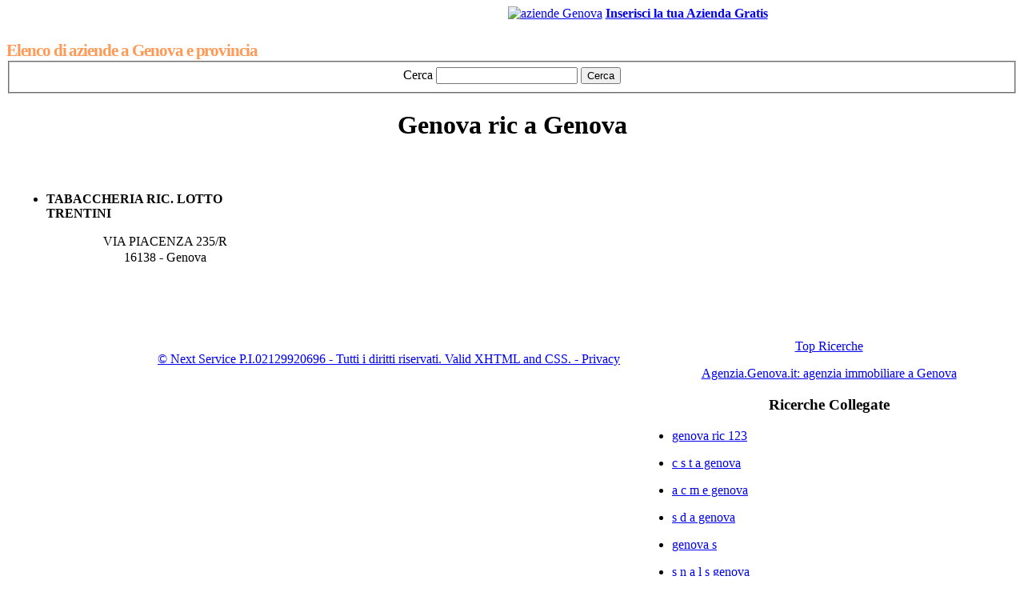

--- FILE ---
content_type: text/html; charset=utf-8
request_url: http://aziende.genova.it/?s=genova+ric+
body_size: 5748
content:
<!DOCTYPE html PUBLIC "-//W3C//DTD XHTML 1.0 Transitional//EN" "http://www.w3.org/TR/xhtml1/DTD/xhtml1-transitional.dtd">
<html xmlns="http://www.w3.org/1999/xhtml" xml:lang="it-it" lang="it-it" >
<head>
    <script src='https://www.google.com/recaptcha/api.js'></script>
<link rel="canonical" href="http://aziende.genova.it/?s=genova+ric" /><meta name="description" content="Aziende di genova ric a Genova con sede operativa in tutta la provincia." /><meta name="keywords" content="Genova ric" /><title>Genova ric a Genova - Ricerca Aziende Genova</title><meta name="robots" content="index,follow" />
  <meta name="generator" content="Joomla! 1.5 - Open Source Content Management" />
  
  

<link rel="stylesheet" href="/templates/system/css/system.css" type="text/css" />
<link rel="stylesheet" href="/templates/system/css/general.css" type="text/css" />
<link rel="stylesheet" href="/templates/siteground-j15-14/css/template.css" type="text/css" />
<link rel="stylesheet" href="/templates/siteground-j15-14/css/prev.css" type="text/css" />
</head>
<body id="page_bg">
<a name="up" id="up"></a>
<div class="center" align="center">			
<div id="wrapper">
<div id="wrapper_r">
<div id="header"> <a id="logo" href="/"><img src="/templates/siteground-j15-14/images/logo.gif" alt="aziende Genova" /></a> 
<span style=" color: #ff9955;float: left;font-size: 21px;font-weight: bold;letter-spacing: -0.05em;margin: 43px 0 0 0;">Elenco di aziende a Genova e provincia</span>
<a class="addLink" href="/?nuova_azienda=0"><strong>Inserisci la tua Azienda Gratis</strong></a> 
<br clear="all"/>
<div id="top_bg">
<form action="/" method="get"> 
	<fieldset>
	<label>Cerca</label>
	<input type="text" name="s" id="query" maxlength="45">
	<button type="submit">Cerca</button>
	</fieldset>
</form>
</div>	
	</div>
		<div id="whitebox">
			<div id="whitebox_m">
				<div id="area">
					<div id="maincolumn">
						<div class="nopad">
							
							<table class="blog" cellpadding="0" cellspacing="0">
<tr>
	<td valign="top">
				</td>
</tr>


</table>

											<h1 class="h2-bg4">Genova ric  a Genova</h1>	<div style="padding:10px; margin-top:10px;">
	<br clear="all" />
	<div style="width:336px; float:left;">			<ul class="list">			<li><p style="text-align:left; padding-right:5px"><b>TABACCHERIA RIC. LOTTO TRENTINI</b></p>
			<p style="line-height:20px;">VIA PIACENZA 235/R<br/>
			16138 - Genova<br/>			</p>
			</li>		</ul>
	</div>
	<div style="width:336px; float:right;">		<ul class="list">		</ul>
	</div>
	<br clear="all">
	<div>	</div>
	</div>
							<div style="padding:10px; margin-top:10px;">
							<div style="width:336px; padding:10px;float:left;"></div>
							<div style="width:336px; padding:10px;float:right;"></div>
							<br clear="all" />
							</div>
						</div>
					</div>
						<div id="rightcolumn" style="float:right;">
									<div class="moduletable">
					<p><a href="/top-ricerche.html">Top Ricerche</a></p>		</div>
			<div class="moduletable">
					<p><a href="http://www.aziende.genova.it/agenzia_immobiliare_genova.php" title="Agenzia immobiliare a Genova">Agenzia.Genova.it: agenzia immobiliare a Genova</a></p>		</div>
			<div class="moduletable">
								<h3>Ricerche Collegate</h3>
			<ul>				<li><p style="text-align:left; padding-right:5px">
				<a href="http://aziende.genova.it/?s=genova+ric+123">genova ric 123</b></p>
				</li>				<li><p style="text-align:left; padding-right:5px">
				<a href="http://aziende.genova.it/?s=c+s+t+a+genova">c s t a genova</b></p>
				</li>				<li><p style="text-align:left; padding-right:5px">
				<a href="http://aziende.genova.it/?s=a+c+m+e+genova">a c m e genova</b></p>
				</li>				<li><p style="text-align:left; padding-right:5px">
				<a href="http://aziende.genova.it/?s=s+d+a+genova">s d a genova</b></p>
				</li>				<li><p style="text-align:left; padding-right:5px">
				<a href="http://aziende.genova.it/?s=genova+s">genova s</b></p>
				</li>				<li><p style="text-align:left; padding-right:5px">
				<a href="http://aziende.genova.it/?s=s+n+a+l+s+genova">s n a l s genova</b></p>
				</li>				<li><p style="text-align:left; padding-right:5px">
				<a href="http://aziende.genova.it/?s=genova+and+x+y+a+0">genova and x y a 0</b></p>
				</li>				<li><p style="text-align:left; padding-right:5px">
				<a href="http://aziende.genova.it/?s=genova+and+x+y">genova and x y</b></p>
				</li>				<li><p style="text-align:left; padding-right:5px">
				<a href="http://aziende.genova.it/?s=genova+and+x+x">genova and x x</b></p>
				</li>				<li><p style="text-align:left; padding-right:5px">
				<a href="http://aziende.genova.it/?s=genova+and+1+1">genova and 1 1</b></p>
				</li>				<li><p style="text-align:left; padding-right:5px">
				<a href="http://aziende.genova.it/?s=genova+0">genova 0</b></p>
				</li>				<li><p style="text-align:left; padding-right:5px">
				<a href="http://aziende.genova.it/?s=3n+genova">3n genova</b></p>
				</li>				<li><p style="text-align:left; padding-right:5px">
				<a href="http://aziende.genova.it/?s=genova+a+0">genova a 0</b></p>
				</li>				<li><p style="text-align:left; padding-right:5px">
				<a href="http://aziende.genova.it/?s=genova">genova</b></p>
				</li>				<li><p style="text-align:left; padding-right:5px">
				<a href="http://aziende.genova.it/?s=genova+pr+a">genova pr a</b></p>
				</li>				<li><p style="text-align:left; padding-right:5px">
				<a href="http://aziende.genova.it/?s=genova+3">genova 3</b></p>
				</li>				<li><p style="text-align:left; padding-right:5px">
				<a href="http://aziende.genova.it/?s=genova+ri">genova ri</b></p>
				</li>				<li><p style="text-align:left; padding-right:5px">
				<a href="http://aziende.genova.it/?s=r3+genova">r3 genova</b></p>
				</li>				<li><p style="text-align:left; padding-right:5px">
				<a href="http://aziende.genova.it/?s=gp+moto+genova+a+0">gp moto genova a 0</b></p>
				</li>				<li><p style="text-align:left; padding-right:5px">
				<a href="http://aziende.genova.it/?s=genova+royal">genova royal</b></p>
				</li>				<li><p style="text-align:left; padding-right:5px">
				<a href="http://aziende.genova.it/?s=a+b+i+e+snc+genova+a+0">a b i e snc genova a 0</b></p>
				</li>				<li><p style="text-align:left; padding-right:5px">
				<a href="http://aziende.genova.it/?s=genova+sestri">genova sestri</b></p>
				</li>				<li><p style="text-align:left; padding-right:5px">
				<a href="http://aziende.genova.it/?s=tipografia+lp+genova">tipografia lp genova</b></p>
				</li>				<li><p style="text-align:left; padding-right:5px">
				<a href="http://aziende.genova.it/?s=genova+borgoratti">genova borgoratti</b></p>
				</li>				<li><p style="text-align:left; padding-right:5px">
				<a href="http://aziende.genova.it/?s=genova+nervi">genova nervi</b></p>
				</li>				<li><p style="text-align:left; padding-right:5px">
				<a href="http://aziende.genova.it/?s=provincia+di+genova+a+0">provincia di genova a 0</b></p>
				</li>				<li><p style="text-align:left; padding-right:5px">
				<a href="http://aziende.genova.it/?s=laboratorio+a+genova">laboratorio a genova</b></p>
				</li>				<li><p style="text-align:left; padding-right:5px">
				<a href="http://aziende.genova.it/?s=genova+service+a+0">genova service a 0</b></p>
				</li>				<li><p style="text-align:left; padding-right:5px">
				<a href="http://aziende.genova.it/?s=color+s+genova">color s genova</b></p>
				</li>				<li><p style="text-align:left; padding-right:5px">
				<a href="http://aziende.genova.it/?s=genova+fiumara">genova fiumara</b></p>
				</li>				<li><p style="text-align:left; padding-right:5px">
				<a href="http://aziende.genova.it/?s=a+b+i+e+via+carrea+genova+a+0">a b i e via carrea genova a 0</b></p>
				</li>				<li><p style="text-align:left; padding-right:5px">
				<a href="http://aziende.genova.it/?s=genova+centro+a+0">genova centro a 0</b></p>
				</li>				<li><p style="text-align:left; padding-right:5px">
				<a href="http://aziende.genova.it/?s=genova+pegli+a+0">genova pegli a 0</b></p>
				</li>				<li><p style="text-align:left; padding-right:5px">
				<a href="http://aziende.genova.it/?s=genova+time+">genova time </b></p>
				</li>				<li><p style="text-align:left; padding-right:5px">
				<a href="http://aziende.genova.it/?s=to+bi+catering+a+genova">to bi catering a genova</b></p>
				</li>				<li><p style="text-align:left; padding-right:5px">
				<a href="http://aziende.genova.it/?s=ferro+genova">ferro genova</b></p>
				</li>				<li><p style="text-align:left; padding-right:5px">
				<a href="http://aziende.genova.it/?s=carpenteria+genova">carpenteria genova</b></p>
				</li>				<li><p style="text-align:left; padding-right:5px">
				<a href="http://aziende.genova.it/?s=sas+genova">sas genova</b></p>
				</li>				<li><p style="text-align:left; padding-right:5px">
				<a href="http://aziende.genova.it/?s=genova+nord">genova nord</b></p>
				</li>				<li><p style="text-align:left; padding-right:5px">
				<a href="http://aziende.genova.it/?s=genova+campi">genova campi</b></p>
				</li>				<li><p style="text-align:left; padding-right:5px">
				<a href="http://aziende.genova.it/?s=genova+pra">genova pra</b></p>
				</li>				<li><p style="text-align:left; padding-right:5px">
				<a href="http://aziende.genova.it/?s=parrucchieri+a+genova">parrucchieri a genova</b></p>
				</li>				<li><p style="text-align:left; padding-right:5px">
				<a href="http://aziende.genova.it/?s=corriere+genova">corriere genova</b></p>
				</li>				<li><p style="text-align:left; padding-right:5px">
				<a href="http://aziende.genova.it/?s=fotocopie+a+genova">fotocopie a genova</b></p>
				</li>				<li><p style="text-align:left; padding-right:5px">
				<a href="http://aziende.genova.it/?s=f+genova+market">f genova market</b></p>
				</li>				<li><p style="text-align:left; padding-right:5px">
				<a href="http://aziende.genova.it/?s=sda+genova">sda genova</b></p>
				</li>				<li><p style="text-align:left; padding-right:5px">
				<a href="http://aziende.genova.it/?s=via+vernazza+genova">via vernazza genova</b></p>
				</li>				<li><p style="text-align:left; padding-right:5px">
				<a href="http://aziende.genova.it/?s=via+sestri+47+2+genova">via sestri 47 2 genova</b></p>
				</li>				<li><p style="text-align:left; padding-right:5px">
				<a href="http://aziende.genova.it/?s=sky+genova+ce+--">sky genova ce --</b></p>
				</li>				<li><p style="text-align:left; padding-right:5px">
				<a href="http://aziende.genova.it/?s=ovs+genova">ovs genova</b></p>
				</li>				<li><p style="text-align:left; padding-right:5px">
				<a href="http://aziende.genova.it/?s=via+archimede+genova">via archimede genova</b></p>
				</li>				<li><p style="text-align:left; padding-right:5px">
				<a href="http://aziende.genova.it/?s=via+roma+2+genova">via roma 2 genova</b></p>
				</li>				<li><p style="text-align:left; padding-right:5px">
				<a href="http://aziende.genova.it/?s=gioielleria+genova">gioielleria genova</b></p>
				</li>				<li><p style="text-align:left; padding-right:5px">
				<a href="http://aziende.genova.it/?s=c+s+t+a+srl+a+genova">c s t a srl a genova</b></p>
				</li>				<li><p style="text-align:left; padding-right:5px">
				<a href="http://aziende.genova.it/?s=genova+s+123">genova s 123</b></p>
				</li>				<li><p style="text-align:left; padding-right:5px">
				<a href="http://aziende.genova.it/?s=genova+royal+a+0">genova royal a 0</b></p>
				</li>				<li><p style="text-align:left; padding-right:5px">
				<a href="http://aziende.genova.it/?s=ine+genova+a+0">ine genova a 0</b></p>
				</li>				<li><p style="text-align:left; padding-right:5px">
				<a href="http://aziende.genova.it/?s=sky+genova+ce+--+and+x+y">sky genova ce -- and x y</b></p>
				</li>				<li><p style="text-align:left; padding-right:5px">
				<a href="http://aziende.genova.it/?s=sky+genova+ce+--+and+x+x">sky genova ce -- and x x</b></p>
				</li>				<li><p style="text-align:left; padding-right:5px">
				<a href="http://aziende.genova.it/?s=sky+genova+ce+--+and+1+1">sky genova ce -- and 1 1</b></p>
				</li>				<li><p style="text-align:left; padding-right:5px">
				<a href="http://aziende.genova.it/?s=sas+genova+and+x+y">sas genova and x y</b></p>
				</li>				<li><p style="text-align:left; padding-right:5px">
				<a href="http://aziende.genova.it/?s=sas+genova+and+x+x">sas genova and x x</b></p>
				</li>				<li><p style="text-align:left; padding-right:5px">
				<a href="http://aziende.genova.it/?s=sas+genova+and+1+1">sas genova and 1 1</b></p>
				</li>				<li><p style="text-align:left; padding-right:5px">
				<a href="http://aziende.genova.it/?s=sas+genova+a+0">sas genova a 0</b></p>
				</li>				<li><p style="text-align:left; padding-right:5px">
				<a href="http://aziende.genova.it/?s=sky+genova+ce+--+and+x+x+a+0">sky genova ce -- and x x a 0</b></p>
				</li>				<li><p style="text-align:left; padding-right:5px">
				<a href="http://aziende.genova.it/?s=genova+service+a+0+a+0">genova service a 0 a 0</b></p>
				</li>				<li><p style="text-align:left; padding-right:5px">
				<a href="http://aziende.genova.it/?s=ine+genova+0+">ine genova 0 </b></p>
				</li>				<li><p style="text-align:left; padding-right:5px">
				<a href="http://aziende.genova.it/?s=genova+0+123">genova 0 123</b></p>
				</li>				<li><p style="text-align:left; padding-right:5px">
				<a href="http://aziende.genova.it/?s=genova+123">genova 123</b></p>
				</li>				<li><p style="text-align:left; padding-right:5px">
				<a href="http://aziende.genova.it/?s=studio+re+genova+0+">studio re genova 0 </b></p>
				</li>				<li><p style="text-align:left; padding-right:5px">
				<a href="http://aziende.genova.it/?s=f+genova+market+a+0">f genova market a 0</b></p>
				</li>				<li><p style="text-align:left; padding-right:5px">
				<a href="http://aziende.genova.it/?s=via+zara+genova+0+">via zara genova 0 </b></p>
				</li>				<li><p style="text-align:left; padding-right:5px">
				<a href="http://aziende.genova.it/?s=gp+moto+genova+a+0+0+">gp moto genova a 0 0 </b></p>
				</li>				<li><p style="text-align:left; padding-right:5px">
				<a href="http://aziende.genova.it/?s=cartotecnica+genova+a+0">cartotecnica genova a 0</b></p>
				</li>				<li><p style="text-align:left; padding-right:5px">
				<a href="http://aziende.genova.it/?s=cisl+genova">cisl genova</b></p>
				</li>				<li><p style="text-align:left; padding-right:5px">
				<a href="http://aziende.genova.it/?s=genova+servizi+a+0">genova servizi a 0</b></p>
				</li>				<li><p style="text-align:left; padding-right:5px">
				<a href="http://aziende.genova.it/?s=genova+service+0+">genova service 0 </b></p>
				</li>				<li><p style="text-align:left; padding-right:5px">
				<a href="http://aziende.genova.it/?s=via+pastorino+genova+a+0">via pastorino genova a 0</b></p>
				</li>				<li><p style="text-align:left; padding-right:5px">
				<a href="http://aziende.genova.it/?s=fotocopie+a+genova+a+0">fotocopie a genova a 0</b></p>
				</li>				<li><p style="text-align:left; padding-right:5px">
				<a href="http://aziende.genova.it/?s=genova+borgoratti+a+0">genova borgoratti a 0</b></p>
				</li>				<li><p style="text-align:left; padding-right:5px">
				<a href="http://aziende.genova.it/?s=giocattoli+genova+a+0">giocattoli genova a 0</b></p>
				</li>				<li><p style="text-align:left; padding-right:5px">
				<a href="http://aziende.genova.it/?s=via+vernazza+genova+a+0">via vernazza genova a 0</b></p>
				</li>				<li><p style="text-align:left; padding-right:5px">
				<a href="http://aziende.genova.it/?s=f+genova+marketing+and+x+y">f genova marketing and x y</b></p>
				</li>				<li><p style="text-align:left; padding-right:5px">
				<a href="http://aziende.genova.it/?s=f+genova+marketing+and+x+x">f genova marketing and x x</b></p>
				</li>				<li><p style="text-align:left; padding-right:5px">
				<a href="http://aziende.genova.it/?s=f+genova+marketing+and+1+1">f genova marketing and 1 1</b></p>
				</li>				<li><p style="text-align:left; padding-right:5px">
				<a href="http://aziende.genova.it/?s=comune+di+genova+and+x+y">comune di genova and x y</b></p>
				</li>				<li><p style="text-align:left; padding-right:5px">
				<a href="http://aziende.genova.it/?s=comune+di+genova+and+x+x">comune di genova and x x</b></p>
				</li>				<li><p style="text-align:left; padding-right:5px">
				<a href="http://aziende.genova.it/?s=via+bosco+genova+a+0">via bosco genova a 0</b></p>
				</li>				<li><p style="text-align:left; padding-right:5px">
				<a href="http://aziende.genova.it/?s=genova+time+a+0">genova time a 0</b></p>
				</li>				<li><p style="text-align:left; padding-right:5px">
				<a href="http://aziende.genova.it/?s=axa+genova+a+0">axa genova a 0</b></p>
				</li>				<li><p style="text-align:left; padding-right:5px">
				<a href="http://aziende.genova.it/?s=genova+time+a+0+a+0">genova time a 0 a 0</b></p>
				</li>				<li><p style="text-align:left; padding-right:5px">
				<a href="http://aziende.genova.it/?s=via+roma+2+genova+a+0">via roma 2 genova a 0</b></p>
				</li>				<li><p style="text-align:left; padding-right:5px">
				<a href="http://aziende.genova.it/?s=tipografia+lp+genova+a+0">tipografia lp genova a 0</b></p>
				</li>				<li><p style="text-align:left; padding-right:5px">
				<a href="http://aziende.genova.it/?s=via+bosco+genova+and+x+y">via bosco genova and x y</b></p>
				</li>				<li><p style="text-align:left; padding-right:5px">
				<a href="http://aziende.genova.it/?s=via+bosco+genova+and+x+x">via bosco genova and x x</b></p>
				</li>				<li><p style="text-align:left; padding-right:5px">
				<a href="http://aziende.genova.it/?s=via+bosco+genova+and+1+1">via bosco genova and 1 1</b></p>
				</li>				<li><p style="text-align:left; padding-right:5px">
				<a href="http://aziende.genova.it/?s=+gp+moto+genova"> gp moto genova</b></p>
				</li>				<li><p style="text-align:left; padding-right:5px">
				<a href="http://aziende.genova.it/?s=+via+bosco+genova"> via bosco genova</b></p>
				</li>				<li><p style="text-align:left; padding-right:5px">
				<a href="http://aziende.genova.it/?s=ovs+genova+a+0">ovs genova a 0</b></p>
				</li>				<li><p style="text-align:left; padding-right:5px">
				<a href="http://aziende.genova.it/?s=comune+di+genova+and+1+1">comune di genova and 1 1</b></p>
				</li>				<li><p style="text-align:left; padding-right:5px">
				<a href="http://aziende.genova.it/?s=genova+servizi+ic+">genova servizi ic </b></p>
				</li>				<li><p style="text-align:left; padding-right:5px">
				<a href="http://aziende.genova.it/?s=axa+genova">axa genova</b></p>
				</li>				<li><p style="text-align:left; padding-right:5px">
				<a href="http://aziende.genova.it/?s=genova+informatica">genova informatica</b></p>
				</li>				<li><p style="text-align:left; padding-right:5px">
				<a href="http://aziende.genova.it/?s=genova+pegli">genova pegli</b></p>
				</li>				<li><p style="text-align:left; padding-right:5px">
				<a href="http://aziende.genova.it/?s=via+carbone+a+genova">via carbone a genova</b></p>
				</li>				<li><p style="text-align:left; padding-right:5px">
				<a href="http://aziende.genova.it/?s=coop+lo+gi+m+genova">coop lo gi m genova</b></p>
				</li>				<li><p style="text-align:left; padding-right:5px">
				<a href="http://aziende.genova.it/?s=cooperative+genova">cooperative genova</b></p>
				</li>				<li><p style="text-align:left; padding-right:5px">
				<a href="http://aziende.genova.it/?s=coop+genova">coop genova</b></p>
				</li>				<li><p style="text-align:left; padding-right:5px">
				<a href="http://aziende.genova.it/?s=provincia+di+genova">provincia di genova</b></p>
				</li>				<li><p style="text-align:left; padding-right:5px">
				<a href="http://aziende.genova.it/?s=via+pastorino+genova">via pastorino genova</b></p>
				</li>				<li><p style="text-align:left; padding-right:5px">
				<a href="http://aziende.genova.it/?s=cartotecnica+genova">cartotecnica genova</b></p>
				</li>				<li><p style="text-align:left; padding-right:5px">
				<a href="http://aziende.genova.it/?s=estetica+genova+c">estetica genova c</b></p>
				</li>				<li><p style="text-align:left; padding-right:5px">
				<a href="http://aziende.genova.it/?s=comune+di+genova">comune di genova</b></p>
				</li>				<li><p style="text-align:left; padding-right:5px">
				<a href="http://aziende.genova.it/?s=genova+ser">genova ser</b></p>
				</li>				<li><p style="text-align:left; padding-right:5px">
				<a href="http://aziende.genova.it/?s=m2+serramenti+genova">m2 serramenti genova</b></p>
				</li>				<li><p style="text-align:left; padding-right:5px">
				<a href="http://aziende.genova.it/?s=gp+moto+genova">gp moto genova</b></p>
				</li>				<li><p style="text-align:left; padding-right:5px">
				<a href="http://aziende.genova.it/?s=serramenti+genova">serramenti genova</b></p>
				</li>				<li><p style="text-align:left; padding-right:5px">
				<a href="http://aziende.genova.it/?s=genova+servizi">genova servizi</b></p>
				</li>				<li><p style="text-align:left; padding-right:5px">
				<a href="http://aziende.genova.it/?s=studio+re+genova">studio re genova</b></p>
				</li>				<li><p style="text-align:left; padding-right:5px">
				<a href="http://aziende.genova.it/?s=ine+genova">ine genova</b></p>
				</li>				<li><p style="text-align:left; padding-right:5px">
				<a href="http://aziende.genova.it/?s=dgs+genova">dgs genova</b></p>
				</li>				<li><p style="text-align:left; padding-right:5px">
				<a href="http://aziende.genova.it/?s=ferramenta+in+genova">ferramenta in genova</b></p>
				</li>				<li><p style="text-align:left; padding-right:5px">
				<a href="http://aziende.genova.it/?s=macelleria+genova">macelleria genova</b></p>
				</li>				<li><p style="text-align:left; padding-right:5px">
				<a href="http://aziende.genova.it/?s=sp+service+genova">sp service genova</b></p>
				</li>				<li><p style="text-align:left; padding-right:5px">
				<a href="http://aziende.genova.it/?s=via+bosco+genova">via bosco genova</b></p>
				</li>				<li><p style="text-align:left; padding-right:5px">
				<a href="http://aziende.genova.it/?s=genova+cen+">genova cen </b></p>
				</li>				<li><p style="text-align:left; padding-right:5px">
				<a href="http://aziende.genova.it/?s=giocattoli+genova">giocattoli genova</b></p>
				</li>				<li><p style="text-align:left; padding-right:5px">
				<a href="http://aziende.genova.it/?s=a+b+i+e+snc+genova">a b i e snc genova</b></p>
				</li>				<li><p style="text-align:left; padding-right:5px">
				<a href="http://aziende.genova.it/?s=ferramenta+genova">ferramenta genova</b></p>
				</li>				<li><p style="text-align:left; padding-right:5px">
				<a href="http://aziende.genova.it/?s=via+zara+genova">via zara genova</b></p>
				</li>				<li><p style="text-align:left; padding-right:5px">
				<a href="http://aziende.genova.it/?s=autoservice+genova">autoservice genova</b></p>
				</li>				<li><p style="text-align:left; padding-right:5px">
				<a href="http://aziende.genova.it/?s=gpm+genova">gpm genova</b></p>
				</li>				<li><p style="text-align:left; padding-right:5px">
				<a href="http://aziende.genova.it/?s=turismo+genova">turismo genova</b></p>
				</li>				<li><p style="text-align:left; padding-right:5px">
				<a href="http://aziende.genova.it/?s=udp+genova">udp genova</b></p>
				</li>				<li><p style="text-align:left; padding-right:5px">
				<a href="http://aziende.genova.it/?s=via+archimede+43+genova">via archimede 43 genova</b></p>
				</li>				<li><p style="text-align:left; padding-right:5px">
				<a href="http://aziende.genova.it/?s=genova+centro">genova centro</b></p>
				</li>				<li><p style="text-align:left; padding-right:5px">
				<a href="http://aziende.genova.it/?s=assicurazioni+genova">assicurazioni genova</b></p>
				</li>				<li><p style="text-align:left; padding-right:5px">
				<a href="http://aziende.genova.it/?s=f+genova+marra">f genova marra</b></p>
				</li>				<li><p style="text-align:left; padding-right:5px">
				<a href="http://aziende.genova.it/?s=sky+genova+ce+l+1+new">sky genova ce l 1 new</b></p>
				</li>				<li><p style="text-align:left; padding-right:5px">
				<a href="http://aziende.genova.it/?s=f+genova+marketing">f genova marketing</b></p>
				</li>				<li><p style="text-align:left; padding-right:5px">
				<a href="http://aziende.genova.it/?s=vini+genova">vini genova</b></p>
				</li>				<li><p style="text-align:left; padding-right:5px">
				<a href="http://aziende.genova.it/?s=genova+ricambi+">genova ricambi </b></p>
				</li>				<li><p style="text-align:left; padding-right:5px">
				<a href="http://aziende.genova.it/?s=a+b+i+e+via+carrea+genova">a b i e via carrea genova</b></p>
				</li>				<li><p style="text-align:left; padding-right:5px">
				<a href="http://aziende.genova.it/?s=intimo+genova">intimo genova</b></p>
				</li>				<li><p style="text-align:left; padding-right:5px">
				<a href="http://aziende.genova.it/?s=genova+service">genova service</b></p>
				</li>				<li><p style="text-align:left; padding-right:5px">
				<a href="http://aziende.genova.it/?s=unipol+genova">unipol genova</b></p>
				</li>				<li><p style="text-align:left; padding-right:5px">
				<a href="http://aziende.genova.it/?s=r3+via+archimede+genova+">r3 via archimede genova </b></p>
				</li>				<li><p style="text-align:left; padding-right:5px">
				<a href="http://aziende.genova.it/?s=r+3+via+archimede+genova">r 3 via archimede genova</b></p>
				</li>				<li><p style="text-align:left; padding-right:5px">
				<a href="http://aziende.genova.it/?s=ottico+genova">ottico genova</b></p>
				</li>				<li><p style="text-align:left; padding-right:5px">
				<a href="http://aziende.genova.it/?s=banca+121+genova+a+0+a+0+a+0">banca 121 genova a 0 a 0 a 0</b></p>
				</li>				<li><p style="text-align:left; padding-right:5px">
				<a href="http://aziende.genova.it/?s=genova+servizi+int+b">genova servizi int b</b></p>
				</li>				<li><p style="text-align:left; padding-right:5px">
				<a href="http://aziende.genova.it/?s=eni+genova+port+a+0+a+0">eni genova port a 0 a 0</b></p>
				</li>				<li><p style="text-align:left; padding-right:5px">
				<a href="http://aziende.genova.it/?s=coe+snc+genova">coe snc genova</b></p>
				</li>				<li><p style="text-align:left; padding-right:5px">
				<a href="http://aziende.genova.it/?s=music+bar+genova+a+0">music bar genova a 0</b></p>
				</li>				<li><p style="text-align:left; padding-right:5px">
				<a href="http://aziende.genova.it/?s=fit+box+genova+a+0">fit box genova a 0</b></p>
				</li>				<li><p style="text-align:left; padding-right:5px">
				<a href="http://aziende.genova.it/?s=maa+assicurazioni+genova">maa assicurazioni genova</b></p>
				</li>				<li><p style="text-align:left; padding-right:5px">
				<a href="http://aziende.genova.it/?s=assicurazione+axa+genova+a+0">assicurazione axa genova a 0</b></p>
				</li>				<li><p style="text-align:left; padding-right:5px">
				<a href="http://aziende.genova.it/?s=fit+box+genova+a+0+a+0">fit box genova a 0 a 0</b></p>
				</li>				<li><p style="text-align:left; padding-right:5px">
				<a href="http://aziende.genova.it/?s=sda+corriere+genova+a+0">sda corriere genova a 0</b></p>
				</li>				<li><p style="text-align:left; padding-right:5px">
				<a href="http://aziende.genova.it/?s=genova+ricambi+auto">genova ricambi auto</b></p>
				</li>				<li><p style="text-align:left; padding-right:5px">
				<a href="http://aziende.genova.it/?s=estetica+genova+centro+">estetica genova centro </b></p>
				</li>				<li><p style="text-align:left; padding-right:5px">
				<a href="http://aziende.genova.it/?s=banca+121+genova">banca 121 genova</b></p>
				</li>				<li><p style="text-align:left; padding-right:5px">
				<a href="http://aziende.genova.it/?s=sda+genova+molassana+and+x+x+a+0">sda genova molassana and x x a 0</b></p>
				</li>				<li><p style="text-align:left; padding-right:5px">
				<a href="http://aziende.genova.it/?s=banca+carige+genova+a+0+a+0">banca carige genova a 0 a 0</b></p>
				</li>				<li><p style="text-align:left; padding-right:5px">
				<a href="http://aziende.genova.it/?s=spedizioni+internazionali+a+genova">spedizioni internazionali a genova</b></p>
				</li>				<li><p style="text-align:left; padding-right:5px">
				<a href="http://aziende.genova.it/?s=genova+service+123">genova service 123</b></p>
				</li>				<li><p style="text-align:left; padding-right:5px">
				<a href="http://aziende.genova.it/?s=genova+pratiche+auto">genova pratiche auto</b></p>
				</li>				<li><p style="text-align:left; padding-right:5px">
				<a href="http://aziende.genova.it/?s=genova+cen+123">genova cen 123</b></p>
				</li>				<li><p style="text-align:left; padding-right:5px">
				<a href="http://aziende.genova.it/?s=dgs+genova+123">dgs genova 123</b></p>
				</li>				<li><p style="text-align:left; padding-right:5px">
				<a href="http://aziende.genova.it/?s=a+b+i+e+snc+genova+123">a b i e snc genova 123</b></p>
				</li>				<li><p style="text-align:left; padding-right:5px">
				<a href="http://aziende.genova.it/?s=ine+genova+123">ine genova 123</b></p>
				</li>				<li><p style="text-align:left; padding-right:5px">
				<a href="http://aziende.genova.it/?s=axa+genova+123">axa genova 123</b></p>
				</li>				<li><p style="text-align:left; padding-right:5px">
				<a href="http://aziende.genova.it/?s=genova+centro+123">genova centro 123</b></p>
				</li>				<li><p style="text-align:left; padding-right:5px">
				<a href="http://aziende.genova.it/?s=eni+genova+porto">eni genova porto</b></p>
				</li>				<li><p style="text-align:left; padding-right:5px">
				<a href="http://aziende.genova.it/?s=fit+box+genova">fit box genova</b></p>
				</li>				<li><p style="text-align:left; padding-right:5px">
				<a href="http://aziende.genova.it/?s=assicurazione+axa+genova+a+0+0+">assicurazione axa genova a 0 0 </b></p>
				</li>				<li><p style="text-align:left; padding-right:5px">
				<a href="http://aziende.genova.it/?s=genova+iar+css+a+0">genova iar css a 0</b></p>
				</li>				<li><p style="text-align:left; padding-right:5px">
				<a href="http://aziende.genova.it/?s=panificio+da+gio+genova+a+0">panificio da gio genova a 0</b></p>
				</li>				<li><p style="text-align:left; padding-right:5px">
				<a href="http://aziende.genova.it/?s=genova+servizi+integrati">genova servizi integrati</b></p>
				</li>				<li><p style="text-align:left; padding-right:5px">
				<a href="http://aziende.genova.it/?s=sky+genova+ce+--2121121121212+1">sky genova ce --2121121121212 1</b></p>
				</li>				<li><p style="text-align:left; padding-right:5px">
				<a href="http://aziende.genova.it/?s=banca+carige+genova+a+0">banca carige genova a 0</b></p>
				</li>				<li><p style="text-align:left; padding-right:5px">
				<a href="http://aziende.genova.it/?s=genova+ricambi+auto+a+0">genova ricambi auto a 0</b></p>
				</li>				<li><p style="text-align:left; padding-right:5px">
				<a href="http://aziende.genova.it/?s=studio+re+genova+123">studio re genova 123</b></p>
				</li>				<li><p style="text-align:left; padding-right:5px">
				<a href="http://aziende.genova.it/?s=banca+121+genova+a+0+a+0+a+0+a+0">banca 121 genova a 0 a 0 a 0 a 0</b></p>
				</li>				<li><p style="text-align:left; padding-right:5px">
				<a href="http://aziende.genova.it/?s=assicurazione+axa+genova+a+0+a+0">assicurazione axa genova a 0 a 0</b></p>
				</li>				<li><p style="text-align:left; padding-right:5px">
				<a href="http://aziende.genova.it/?s=assicurazioni+in+genova+srl+a+0+a+0">assicurazioni in genova srl a 0 a 0</b></p>
				</li>				<li><p style="text-align:left; padding-right:5px">
				<a href="http://aziende.genova.it/?s=frutta+e+verdura+a+genova">frutta e verdura a genova</b></p>
				</li>				<li><p style="text-align:left; padding-right:5px">
				<a href="http://aziende.genova.it/?s=genova+servizi+int+b+a+0">genova servizi int b a 0</b></p>
				</li>				<li><p style="text-align:left; padding-right:5px">
				<a href="http://aziende.genova.it/?s=centro+carni+genova">centro carni genova</b></p>
				</li>				<li><p style="text-align:left; padding-right:5px">
				<a href="http://aziende.genova.it/?s=genova+ser+123">genova ser 123</b></p>
				</li>				<li><p style="text-align:left; padding-right:5px">
				<a href="http://aziende.genova.it/?s=gpm+via+archimede+43+1+genova">gpm via archimede 43 1 genova</b></p>
				</li>				<li><p style="text-align:left; padding-right:5px">
				<a href="http://aziende.genova.it/?s=lloyd+genova-nervi">lloyd genova-nervi</b></p>
				</li>				<li><p style="text-align:left; padding-right:5px">
				<a href="http://aziende.genova.it/?s=sky+service+a+genova">sky service a genova</b></p>
				</li>				<li><p style="text-align:left; padding-right:5px">
				<a href="http://aziende.genova.it/?s=via+sestri+47+int+2+genova">via sestri 47 int 2 genova</b></p>
				</li>				<li><p style="text-align:left; padding-right:5px">
				<a href="http://aziende.genova.it/?s=danza+tre+genova">danza tre genova</b></p>
				</li>				<li><p style="text-align:left; padding-right:5px">
				<a href="http://aziende.genova.it/?s=genova+iar+css">genova iar css</b></p>
				</li>				<li><p style="text-align:left; padding-right:5px">
				<a href="http://aziende.genova.it/?s=agenzia+viaggi+in+genova">agenzia viaggi in genova</b></p>
				</li>				<li><p style="text-align:left; padding-right:5px">
				<a href="http://aziende.genova.it/?s=dott+tuo+genova">dott tuo genova</b></p>
				</li>				<li><p style="text-align:left; padding-right:5px">
				<a href="http://aziende.genova.it/?s=genova+ine-loa">genova ine-loa</b></p>
				</li>				<li><p style="text-align:left; padding-right:5px">
				<a href="http://aziende.genova.it/?s=genova+sestri+srl+a+0">genova sestri srl a 0</b></p>
				</li>				<li><p style="text-align:left; padding-right:5px">
				<a href="http://aziende.genova.it/?s=assicurazioni+in+genova+srl">assicurazioni in genova srl</b></p>
				</li>				<li><p style="text-align:left; padding-right:5px">
				<a href="http://aziende.genova.it/?s=eni+genova+port+a+0">eni genova port a 0</b></p>
				</li>				<li><p style="text-align:left; padding-right:5px">
				<a href="http://aziende.genova.it/?s=so+co+gen+srl+genova+">so co gen srl genova </b></p>
				</li>				<li><p style="text-align:left; padding-right:5px">
				<a href="http://aziende.genova.it/?s=genova+inf-nlb">genova inf-nlb</b></p>
				</li>				<li><p style="text-align:left; padding-right:5px">
				<a href="http://aziende.genova.it/?s=genova+servizi+int">genova servizi int</b></p>
				</li>				<li><p style="text-align:left; padding-right:5px">
				<a href="http://aziende.genova.it/?s=piano+bar+genova">piano bar genova</b></p>
				</li>				<li><p style="text-align:left; padding-right:5px">
				<a href="http://aziende.genova.it/?s=music+bar+genova">music bar genova</b></p>
				</li>				<li><p style="text-align:left; padding-right:5px">
				<a href="http://aziende.genova.it/?s=genova+sestri+srl">genova sestri srl</b></p>
				</li>				<li><p style="text-align:left; padding-right:5px">
				<a href="http://aziende.genova.it/?s=ge+mat+sas+genova">ge mat sas genova</b></p>
				</li>				<li><p style="text-align:left; padding-right:5px">
				<a href="http://aziende.genova.it/?s=sda+genova+molassana">sda genova molassana</b></p>
				</li>				<li><p style="text-align:left; padding-right:5px">
				<a href="http://aziende.genova.it/?s=gpm+genova+via+archimede">gpm genova via archimede</b></p>
				</li>				<li><p style="text-align:left; padding-right:5px">
				<a href="http://aziende.genova.it/?s=gpm+via+archimede+a+genova">gpm via archimede a genova</b></p>
				</li>				<li><p style="text-align:left; padding-right:5px">
				<a href="http://aziende.genova.it/?s=gpm+via+archimede+genova">gpm via archimede genova</b></p>
				</li>				<li><p style="text-align:left; padding-right:5px">
				<a href="http://aziende.genova.it/?s=analisi+mediche+genova+">analisi mediche genova </b></p>
				</li>				<li><p style="text-align:left; padding-right:5px">
				<a href="http://aziende.genova.it/?s=sda+corriere+genova">sda corriere genova</b></p>
				</li>				<li><p style="text-align:left; padding-right:5px">
				<a href="http://aziende.genova.it/?s=banca+carige+genova">banca carige genova</b></p>
				</li>				<li><p style="text-align:left; padding-right:5px">
				<a href="http://aziende.genova.it/?s=corriere+sda+genova">corriere sda genova</b></p>
				</li>				<li><p style="text-align:left; padding-right:5px">
				<a href="http://aziende.genova.it/?s=tre+g+genova+abbigliamento">tre g genova abbigliamento</b></p>
				</li>				<li><p style="text-align:left; padding-right:5px">
				<a href="http://aziende.genova.it/?s=asl+genova+bolzaneto">asl genova bolzaneto</b></p>
				</li>				<li><p style="text-align:left; padding-right:5px">
				<a href="http://aziende.genova.it/?s=s+filippo+srl+genova">s filippo srl genova</b></p>
				</li>				<li><p style="text-align:left; padding-right:5px">
				<a href="http://aziende.genova.it/?s=via+del+campo+genova">via del campo genova</b></p>
				</li>				<li><p style="text-align:left; padding-right:5px">
				<a href="http://aziende.genova.it/?s=eni+genova+port">eni genova port</b></p>
				</li>				<li><p style="text-align:left; padding-right:5px">
				<a href="http://aziende.genova.it/?s=san+benedetto+genova">san benedetto genova</b></p>
				</li>				<li><p style="text-align:left; padding-right:5px">
				<a href="http://aziende.genova.it/?s=sda+genova+molassana+and+1+1">sda genova molassana and 1 1</b></p>
				</li>				<li><p style="text-align:left; padding-right:5px">
				<a href="http://aziende.genova.it/?s=sda+genova+molassana+and+x+x">sda genova molassana and x x</b></p>
				</li>				<li><p style="text-align:left; padding-right:5px">
				<a href="http://aziende.genova.it/?s=sda+genova+molassana+and+x+y">sda genova molassana and x y</b></p>
				</li>				<li><p style="text-align:left; padding-right:5px">
				<a href="http://aziende.genova.it/?s=supermercati+genova+spa">supermercati genova spa</b></p>
				</li>				<li><p style="text-align:left; padding-right:5px">
				<a href="http://aziende.genova.it/?s=assicurazioni+in+genova+srl+a+0">assicurazioni in genova srl a 0</b></p>
				</li>				<li><p style="text-align:left; padding-right:5px">
				<a href="http://aziende.genova.it/?s=banca+121+genova+a+0">banca 121 genova a 0</b></p>
				</li>				<li><p style="text-align:left; padding-right:5px">
				<a href="http://aziende.genova.it/?s=sky+genova+centro">sky genova centro</b></p>
				</li>				<li><p style="text-align:left; padding-right:5px">
				<a href="http://aziende.genova.it/?s=studio+elb+genova+a+0">studio elb genova a 0</b></p>
				</li>				<li><p style="text-align:left; padding-right:5px">
				<a href="http://aziende.genova.it/?s=asl+genova+bolzaneto+a+0">asl genova bolzaneto a 0</b></p>
				</li>				<li><p style="text-align:left; padding-right:5px">
				<a href="http://aziende.genova.it/?s=sda+genova+molassana+a+0">sda genova molassana a 0</b></p>
				</li>				<li><p style="text-align:left; padding-right:5px">
				<a href="http://aziende.genova.it/?s=corriere+sda+genova+a+0">corriere sda genova a 0</b></p>
				</li>				<li><p style="text-align:left; padding-right:5px">
				<a href="http://aziende.genova.it/?s=impresa+edile+genova">impresa edile genova</b></p>
				</li>				<li><p style="text-align:left; padding-right:5px">
				<a href="http://aziende.genova.it/?s=panificio+da+gio+genova">panificio da gio genova</b></p>
				</li>				<li><p style="text-align:left; padding-right:5px">
				<a href="http://aziende.genova.it/?s=danza+tre+genova+a+0">danza tre genova a 0</b></p>
				</li>				<li><p style="text-align:left; padding-right:5px">
				<a href="http://aziende.genova.it/?s=banca+121+genova+a+0+a+0">banca 121 genova a 0 a 0</b></p>
				</li>				<li><p style="text-align:left; padding-right:5px">
				<a href="http://aziende.genova.it/?s=san+rocco+genova">san rocco genova</b></p>
				</li>				<li><p style="text-align:left; padding-right:5px">
				<a href="http://aziende.genova.it/?s=studio+elb+genova">studio elb genova</b></p>
				</li>				<li><p style="text-align:left; padding-right:5px">
				<a href="http://aziende.genova.it/?s=assicurazione+axa+genova">assicurazione axa genova</b></p>
				</li>				<li><p style="text-align:left; padding-right:5px">
				<a href="http://aziende.genova.it/?s=eni+genova+porto+a+0">eni genova porto a 0</b></p>
				</li>				<li><p style="text-align:left; padding-right:5px">
				<a href="http://aziende.genova.it/?s=ugf+via+cantore+genova">ugf via cantore genova</b></p>
				</li>				<li><p style="text-align:left; padding-right:5px">
				<a href="http://aziende.genova.it/?s=isg+service+srl+genova">isg service srl genova</b></p>
				</li>				<li><p style="text-align:left; padding-right:5px">
				<a href="http://aziende.genova.it/?s=genova+servizi+int+bbr+">genova servizi int bbr </b></p>
				</li>				<li><p style="text-align:left; padding-right:5px">
				<a href="http://aziende.genova.it/?s=edil+art+via+pra+genova">edil art via pra genova</b></p>
				</li>				<li><p style="text-align:left; padding-right:5px">
				<a href="http://aziende.genova.it/?s=isg+service+srl+genova+a+0">isg service srl genova a 0</b></p>
				</li>				<li><p style="text-align:left; padding-right:5px">
				<a href="http://aziende.genova.it/?s=chiesa+del+gesu+genova">chiesa del gesu genova</b></p>
				</li>				<li><p style="text-align:left; padding-right:5px">
				<a href="http://aziende.genova.it/?s=casa+di+riposo+oasi+genova">casa di riposo oasi genova</b></p>
				</li>				<li><p style="text-align:left; padding-right:5px">
				<a href="http://aziende.genova.it/?s=fit+box+genova+123">fit box genova 123</b></p>
				</li>				<li><p style="text-align:left; padding-right:5px">
				<a href="http://aziende.genova.it/?s=chiesa+del+gesu+genova+a+0">chiesa del gesu genova a 0</b></p>
				</li>				<li><p style="text-align:left; padding-right:5px">
				<a href="http://aziende.genova.it/?s=due+torri+srl+genova">due torri srl genova</b></p>
				</li>				<li><p style="text-align:left; padding-right:5px">
				<a href="http://aziende.genova.it/?s=genova+servizi+int+bbr+a+0+a+0">genova servizi int bbr a 0 a 0</b></p>
				</li>				<li><p style="text-align:left; padding-right:5px">
				<a href="http://aziende.genova.it/?s=scuola+media+genova+pra">scuola media genova pra</b></p>
				</li>				<li><p style="text-align:left; padding-right:5px">
				<a href="http://aziende.genova.it/?s=scuola+media+genova+pra+a+0">scuola media genova pra a 0</b></p>
				</li>				<li><p style="text-align:left; padding-right:5px">
				<a href="http://aziende.genova.it/?s=due+torri+srl+genova+a+0">due torri srl genova a 0</b></p>
				</li>				<li><p style="text-align:left; padding-right:5px">
				<a href="http://aziende.genova.it/?s=genova+servizi+int+bbr+a+0">genova servizi int bbr a 0</b></p>
				</li>				<li><p style="text-align:left; padding-right:5px">
				<a href="http://aziende.genova.it/?s=san+filippo+srl+genova">san filippo srl genova</b></p>
				</li>				<li><p style="text-align:left; padding-right:5px">
				<a href="http://aziende.genova.it/?s=a+it+c-20+produzione-lavorazione-e-stampa-su-cb+i+e+snc+genova+a+0">a it c-20 produzione-lavorazione-e-stampa-su-cb i e snc genova a 0</b></p>
				</li>				<li><p style="text-align:left; padding-right:5px">
				<a href="http://aziende.genova.it/?s=a+it+c-20+produzione-lavorazione-e-stampa-su-cb+i+e+snc+genova">a it c-20 produzione-lavorazione-e-stampa-su-cb i e snc genova</b></p>
				</li>				<li><p style="text-align:left; padding-right:5px">
				<a href="http://aziende.genova.it/?s=centro+di+ascolto+vicariale+di+genova+san+ore">centro di ascolto vicariale di genova san ore</b></p>
				</li>				<li><p style="text-align:left; padding-right:5px">
				<a href="http://aziende.genova.it/?s=a+it+c-20+produzione-lavorazione-e-stampa-su-cb+i+e+snc+genova-ubg">a it c-20 produzione-lavorazione-e-stampa-su-cb i e snc genova-ubg</b></p>
				</li>				<li><p style="text-align:left; padding-right:5px">
				<a href="http://aziende.genova.it/?s=centro+di+ascolto+vicariale+di+genova+san+fru">centro di ascolto vicariale di genova san fru</b></p>
				</li>			</ul>
			<br clear="all">		</div>
									
						</div>
<div class="clr"></div>
				</div>
			</div>
		</div>
	<div>
	
	</div>
	<div id="footer">
		<div id="footer_l">
			<div id="footer_r">
				<p style="float:left; padding:12px 25px;">
					
				</p>
				<p style="float:right; padding:16px 25px;color:#fff;">&copy; Next Service P.I.02129920696 - Tutti i diritti riservati.
					Valid XHTML and CSS. - <a href="http://aziende.genova.it/privacy/a/privacy.html">Privacy</a>
				</p>
			</div>
		</div>
	</div>			
		</div>
	<div id="sgf"></div>
</div>
<script src="https://cdn.by.wonderpush.com/sdk/1.1/wonderpush-loader.min.js" async></script> <script> window.WonderPush = window.WonderPush || []; WonderPush.push(["init", { customDomain: "https://aziende.genova.it", webKey: "b48d25238301b84f4905558fdde927ebf236f5d0a1a23efb1306026fb1190ec5", }]); </script>

  <script type="text/javascript" src="/plugins/system/JCH_Optimize/gz/a30162dffd923b919e7c1dada0ee4d8e.js" defer="defer"></script>
</body>
</html>